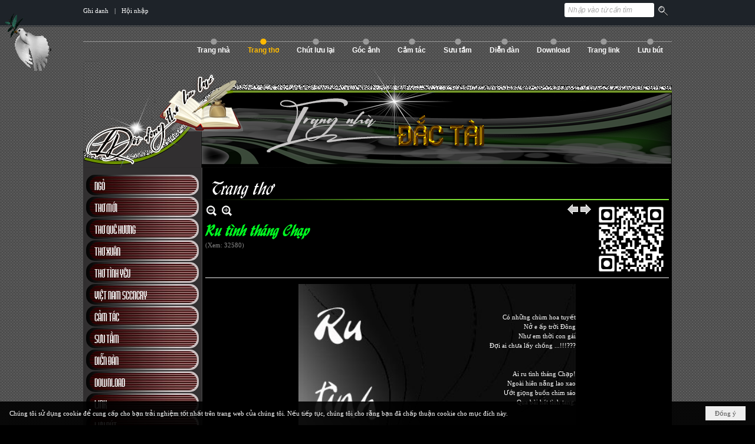

--- FILE ---
content_type: text/html; charset=utf-8
request_url: https://www.dactai.com/p105a182/1/ru-tinh-thang-chap
body_size: 12116
content:
<!DOCTYPE html><html lang="vi-VN" data-culture="vi-VN" itemscope itemtype="http://schema.org/WebPage"><head><title>Ru tình tháng Chạp - Trang thơ - Đắc Tài - Những dòng thơ xa xứ</title><meta http-equiv="Content-Type" content="text/html; charset=utf-8"><meta name="viewport" content="width=device-width, initial-scale=1.0, maximum-scale=5"><meta name="format-detection" content="telephone=no"><link href="/content/themes/owner/dactai_com/css/BQDaAHOqRb8ktZQ_kUBxgx1848SRQHGDHXzjxNa7PKSAXzvF.fcss" rel="preload" as="style"><link href="/content/themes/owner/dactai_com/css/AQAgAOTWN-8wREMt4d-LQPPfvuvh34tA89--6-TWN-8wREMt.fcss" rel="preload" as="style"><link href="/content/themes/owner/dactai_com/css/CQD7ASnlvgnik6s5jxUgtLGNpNSPFSC0sY2k1MGKd7FQhNdk.fcss" rel="preload" as="style"><link href="/content/themes/owner/dactai_com/browser/AwBPAEcE2ryNJyWy91U71LLTYHX3VTvUstNgdSg4KeFgmFvV.fcss" rel="preload" as="style"><link href="/content/themes/owner/dactai_com/css/BQDaAHOqRb8ktZQ_kUBxgx1848SRQHGDHXzjxNa7PKSAXzvF.fcss" rel="stylesheet" type="text/css"><link href="/content/themes/owner/dactai_com/css/AQAgAOTWN-8wREMt4d-LQPPfvuvh34tA89--6-TWN-8wREMt.fcss" rel="stylesheet" type="text/css"><link href="/content/themes/owner/dactai_com/css/CQD7ASnlvgnik6s5jxUgtLGNpNSPFSC0sY2k1MGKd7FQhNdk.fcss" rel="stylesheet" type="text/css"><link href="/content/themes/owner/dactai_com/browser/AwBPAEcE2ryNJyWy91U71LLTYHX3VTvUstNgdSg4KeFgmFvV.fcss" rel="stylesheet" type="text/css"><noscript><link type="text/css" rel="stylesheet" href="/content/themes/owner/dactai_com/css/AQAmAINPjKIJW47QTE4han0uQxpMTiFqfS5DGoNPjKIJW47Q.fcss"></noscript><link rel="canonical" href="https://www.dactai.com/a182/ru-tinh-thang-chap"><link rel="icon" sizes="192x192" href="https://www.dactai.com/images/file/1cYnWMXM0wgBApRs/dactai-logo-add-home-screen-144x144.png"><link rel="icon" sizes="128x128" href="https://www.dactai.com/images/file/1cYnWMXM0wgBApRs/w150/dactai-logo-add-home-screen-144x144.png"><link rel="apple-touch-icon" href="https://www.dactai.com/images/file/1cYnWMXM0wgBApRs/dactai-logo-add-home-screen-144x144.png"><link rel="apple-touch-icon" sizes="76x76" href="https://www.dactai.com/images/file/1cYnWMXM0wgBApRs/w100/dactai-logo-add-home-screen-144x144.png"><link rel="apple-touch-icon" sizes="120x120" href="https://www.dactai.com/images/file/1cYnWMXM0wgBApRs/w150/dactai-logo-add-home-screen-144x144.png"><link rel="apple-touch-icon" sizes="152x152" href="https://www.dactai.com/images/file/1cYnWMXM0wgBApRs/dactai-logo-add-home-screen-144x144.png"><meta name="apple-mobile-web-app-title" content="Dac&#32;Tai"><meta name="application-name" content="Dac&#32;Tai"><link rel="shortcut icon" type="image/x-icon" href="https://www.dactai.com/images/file/ePEuuOLH0wgQAGVB/favicon.ico"><script id="script_loader_init">document.cookie='fn_screen='+window.innerWidth+'x'+window.innerHeight+'; path=/';if(!$)var _$=[],_$$=[],$=function(f){_$.push(f)},js_loader=function(f){_$$.push(f)}</script><script>(function(){var l=window.language,a={"message":"Thông báo","ok":"Đồng ý","cancel":"Hủy lệnh","close":"Đóng lại","enable_cookie":"Trình duyệt của bạn đã tắt cookie. Hãy chắc chắn rằng cookie được bật và thử lại.","":""};if(!l){l=window.language={}}for(var n in a){if(!l[n])l[n]=a[n]}})()</script><style>.pd_date, .pd_time { display: none; }
.nw_image_caption { background: #808080; margin-top: -3px; margin-bottom: 1px; padding: 5px 0; }.visible-mobile{ display: none !important}.visible-tablet{ display: none !important}.visible-classic{ display: none !important}</style><style>.nw_pagepost_hascontent_visible{display:block}.nw_pagepost_hascontent_hidden{display:none}</style></head><body class="lang_vi  css_device_Modern"><div id="meta_publisher" itemprop="publisher" itemscope itemtype="https://schema.org/Organization"><div itemprop="logo" itemscope itemtype="https://schema.org/ImageObject"><meta itemprop="url" content="https://www.dactai.com/images/file/wMZJJ8PM0wgBArwf/dactai-logo.png"><meta itemprop="width" content="270"><meta itemprop="height" content="37"></div><meta itemprop="name" content="Đắc&#32;Tài&#32;-&#32;Những&#32;dòng&#32;thơ&#32;xa&#32;xứ"><meta itemprop="url" content="https://www.dactai.com/"></div><div class="bg_body_head"><div></div></div><div class="bg_body"><div id="nw_root" class="nw_root"><div class="nw_lym_area nw_lym_container"><div class="nw_lym_row region_pc&#32;col-no-padding" data-name="region_pc" id="nwwg_17" data-wid="17"><div class="nw_lym_area"><div class="nw_lym_row pc_top&#32;&#32;col-no-padding" data-name="Row" id="nwwg_1103" data-wid="1103"><div class="nw_lym_content"><div class="nw_widget nw-search" style="float:&#32;right;" data-name="Search" id="nwwg_1109" data-wid="1109"><div class="nw_boxing_padding"><div class="nw_search"><form action="/search" method="get"><input type="hidden" value="L3AxMDVhMTgyLzEvcnUtdGluaC10aGFuZy1jaGFw" name="r" > <input id="search_k" name="k" maxlength="48" class="textbox nw_search_txt" type="text" placeholder="Nhập vào từ cần tìm" > <input class="button nw_search_btn" type="submit" value="Tìm kiếm" > <label for="search_k" style="position: absolute; top: -5000px; left: -5000px; z-index:-1">Search</label><div class="clear"></div></form></div></div></div><div class="nw_widget nw_login" data-name="Login" id="nwwg_1110" data-wid="1110"><span class="div_user"><a href="/user/register/L3AxMDVhMTgyLzEvcnUtdGluaC10aGFuZy1jaGFw" target="_self">Ghi danh</a></span><span class="div_user_sep"></span><span class="div_user"><a href="/login/L3AxMDVhMTgyLzEvcnUtdGluaC10aGFuZy1jaGFw" target="_self">Hội nhập</a></span></div><div class="clear"></div></div></div><div class="nw_lym_row pc_menu&#32;&#32;col-no-padding" data-name="Row" id="nwwg_1108" data-wid="1108"><div class="nw_lym_content"><div class="nw_widget" data-name="Top&#32;menu" id="nwwg_1111" data-wid="1111"><div class="nw_menu_horizontal nw_menu_popup"><div class="nw_boxing_padding nw_menu_container nw_menu_root"><ul class="ulMenu ulMenu_0"><li class="liMenu liMenuFirst"><a tabindex="0" class="aMenu" href="/p101/trang-nha" title="Trang nhà"><span class="nw_menu_text">Trang nhà</span></a></li><li class="liMenu liMenuActive liMenuHold"><a tabindex="0" class="aMenu" href="/p105/trang-tho" title="Trang thơ"><span class="nw_menu_text">Trang thơ</span></a></li><li class="liMenu"><a tabindex="0" class="aMenu" href="http://www.chutluulai.net/forums/" target="_blank" title="Chút lưu lại"><span class="nw_menu_text">Chút lưu lại</span></a></li><li class="liMenu"><a tabindex="0" class="aMenu" href="/p108/goc-anh" title="Góc ảnh"><span class="nw_menu_text">Góc ảnh</span></a></li><li class="liMenu"><a tabindex="0" class="aMenu" href="/p109/cam-tac" title="Cảm tác"><span class="nw_menu_text">Cảm tác</span></a></li><li class="liMenu"><a tabindex="0" class="aMenu" href="/p110/suu-tam" title="Sưu tầm"><span class="nw_menu_text">Sưu tầm</span></a></li><li class="liMenu"><a tabindex="0" class="aMenu" href="https://www.chutluulai.net/forums/" target="_blank" title="Diễn đàn"><span class="nw_menu_text">Diễn đàn</span></a></li><li class="liMenu"><a tabindex="0" class="aMenu" href="/p112/download" title="Download"><span class="nw_menu_text">Download</span></a></li><li class="liMenu"><a tabindex="0" class="aMenu" href="/p113/trang-link" title="Trang link"><span class="nw_menu_text">Trang link</span></a></li><li class="liMenu liMenuLast"><a tabindex="0" class="aMenu" href="http://www.chutluulai.net/guestbooks/index.php" target="_blank" title="Lưu bút"><span class="nw_menu_text">Lưu bút</span></a></li></ul><div class="clear"></div></div></div></div><div class="clear"></div></div></div><div class="clear"></div></div><div class="clear"></div></div><div class="nw_lym_row region_mobile&#32;col-no-padding" data-name="region_mobile" id="nwwg_1102" data-wid="1102"><div class="nw_lym_area"><div class="nw_lym_row" data-name="Row" id="nwwg_1112" data-wid="1112"><div class="nw_lym_content"><div class="nw_widget" data-name="Search" id="mobile-search" data-wid="1114"><div class="nw_boxing_padding"><div class="nw_search"><form action="/search" method="get"><input type="hidden" value="L3AxMDVhMTgyLzEvcnUtdGluaC10aGFuZy1jaGFw" name="r" > <input id="search_k" name="k" maxlength="48" class="textbox nw_search_txt" type="text" placeholder="Nhập vào từ cần tìm" > <input class="button nw_search_btn" type="submit" value="Tìm kiếm" > <label for="search_k" style="position: absolute; top: -5000px; left: -5000px; z-index:-1">Search</label><div class="clear"></div></form></div></div></div><div class="nw_widget" data-name="Menu&#32;mobile" id="nwwg_1115" data-wid="1115"><div class="nw_menu_mobile"><button aria-label="Open Menu" class="nw_menu_mobile_button nw_menu_mobile_button_collapse" id="Pb6G1RyIFbWA" aria-expanded="false"><span class="icon-bar"></span><span class="icon-bar"></span><span class="icon-bar"></span></button><div class="nw_boxing_padding nw_menu_container nw_menu_root" aria-labelledby="Pb6G1RyIFbWA"><ul class="ulMenu ulMenu_0"><li class="liMenu liMenuFirst"><a tabindex="0" class="aMenu" href="/p101/trang-nha" target="_self" title="Trang nhà"><span class="nw_menu_text">Trang nhà</span></a></li><li class="liMenu"><a tabindex="0" class="aMenu" href="/p115/ngo" target="_self" title="Ngỏ"><span class="nw_menu_text">Ngỏ</span></a></li><li class="liMenu liMenuHasChild"><a tabindex="0" class="aMenu" href="/p105/trang-tho" target="_self" title="Trang thơ" role="button" aria-expanded="false" id="c9kmsZEq4ZJk"><span class="nw_menu_btn"></span><span class="nw_menu_text">Trang thơ</span></a><ul class="ulMenu ulMenu_1" aria-hidden="true" aria-labelledby="c9kmsZEq4ZJk"><li class="liMenu liMenuFirst"><a tabindex="-1" class="aMenu" href="/p116/tho-moi" target="_self" title="Thơ mới"><span class="nw_menu_text">Thơ mới</span></a></li><li class="liMenu"><a tabindex="-1" class="aMenu" href="/p117/tho-que-huong" target="_self" title="Thơ quê hương"><span class="nw_menu_text">Thơ quê hương</span></a></li><li class="liMenu"><a tabindex="-1" class="aMenu" href="/p118/tho-xuan" target="_self" title="Thơ xuân"><span class="nw_menu_text">Thơ xuân</span></a></li><li class="liMenu liMenuLast"><a tabindex="-1" class="aMenu" href="/p119/tho-tinh-yeu" target="_self" title="Thơ tình yêu"><span class="nw_menu_text">Thơ tình yêu</span></a></li></ul></li><li class="liMenu"><a tabindex="0" class="aMenu" href="http://www.chutluulai.net/forums/portal.php" target="_blank" title="Chút lưu lại"><span class="nw_menu_text">Chút lưu lại</span></a></li><li class="liMenu"><a tabindex="0" class="aMenu" href="/p120/viet-nam-sccncry" target="_self" title="Việt Nam SCCNCRY"><span class="nw_menu_text">Việt Nam SCCNCRY</span></a></li><li class="liMenu"><a tabindex="0" class="aMenu" href="/p108/goc-anh" target="_self" title="Góc ảnh"><span class="nw_menu_text">Góc ảnh</span></a></li><li class="liMenu"><a tabindex="0" class="aMenu" href="/p109/cam-tac" target="_self" title="Cảm tác"><span class="nw_menu_text">Cảm tác</span></a></li><li class="liMenu"><a tabindex="0" class="aMenu" href="/p110/suu-tam" target="_self" title="Sưu tầm"><span class="nw_menu_text">Sưu tầm</span></a></li><li class="liMenu"><a tabindex="0" class="aMenu" href="http://www.chutluulai.net/forums/" target="_blank" title="Diễn đàn"><span class="nw_menu_text">Diễn đàn</span></a></li><li class="liMenu"><a tabindex="0" class="aMenu" href="/p112/download" target="_self" title="Download"><span class="nw_menu_text">Download</span></a></li><li class="liMenu"><a tabindex="0" class="aMenu" href="/p113/trang-link" target="_self" title="Trang link"><span class="nw_menu_text">Trang link</span></a></li><li class="liMenu liMenuLast"><a tabindex="0" class="aMenu" href="http://www.chutluulai.net/guestbooks/index.php" target="_blank" title="Lưu bút"><span class="nw_menu_text">Lưu bút</span></a></li></ul><div class="clear"></div></div></div></div><div class="clear"></div></div></div><div class="clear"></div></div><div class="clear"></div></div><div class="nw_lym_row region_banner&#32;col-no-padding" data-name="region_banner" id="nwwg_1101" data-wid="1101"><div class="nw_lym_area"><div class="nw_lym_row nw-banner" data-name="Row" id="nwwg_1105" data-wid="1105"><div class="nw_lym_content"><div class="nw_widget nw-login" data-name="Login" id="nwwg_2147" data-wid="2147"><span class="div_user"><a href="/user/register/L3AxMDVhMTgyLzEvcnUtdGluaC10aGFuZy1jaGFw" target="_self">Ghi danh</a></span><span class="div_user_sep"></span><span class="div_user"><a href="/login/L3AxMDVhMTgyLzEvcnUtdGluaC10aGFuZy1jaGFw" target="_self">Hội nhập</a></span></div><div class="nw_widget banner_pc" data-name="Banner" id="nwwg_1117" data-wid="1117"><div class="nw_boxing_padding nw_adspot nw_ver_adspotgroup" id="adspotgroup_id__1117"><div class="nw_ver_adspotgroup_h"><div id="adspot_id__2"><div class="nw_async noscript" data-type="adspot" data-src="/banner/2/636077930565479067/635230020230823001"><noscript><iframe title="adv" class="adspot_iframe" src="/banner/2/636077930565479067/635230020230823001" style="border:0"></iframe></noscript></div><div class="clear"></div></div></div></div></div><div class="nw_widget banner_mobile" data-name="Banner&#32;mobile" id="nwwg_2144" data-wid="2144"><div class="nw_boxing_padding nw_adspot nw_ver_adspotgroup" id="adspotgroup_id__2144"><div class="nw_ver_adspotgroup_h"><div id="adspot_id__32"><div class="nw_async noscript" data-type="adspot" data-src="/banner/32/636077930740006917/635230020230823001"><noscript><iframe title="adv" class="adspot_iframe" src="/banner/32/636077930740006917/635230020230823001" style="border:0"></iframe></noscript></div><div class="clear"></div></div></div></div></div><div class="clear"></div></div></div><div class="clear"></div></div><div class="clear"></div></div><div class="nw_lym_row region_center" data-name="region_center" id="nwwg_1100" data-wid="1100"><div class="nw_lym_area"><div class="nw_lym_row nw-center" data-name="Row" id="nwwg_1106" data-wid="1106"><div class="nw_lym_area"><div class="nw_lym_col col-lg-2 region_hidden&#32;nw-center-left" style="padding-top:&#32;10px;" data-name="Zone" id="nwwg_2138" data-wid="2138"><div class="nw_lym_content"><div class="nw_widget" style="margin-bottom:&#32;5px;" data-name="Left&#32;menu" id="nwwg_1120" data-wid="1120"><div class="nw_menu_vertical nw_menu_popup"><div class="nw_boxing_padding nw_menu_container nw_menu_root"><ul class="ulMenu ulMenu_0"><li class="liMenu liMenuFirst"><a tabindex="0" class="aMenu" href="/p115/ngo" title="Ngỏ"><span class="nw_menu_text">Ngỏ</span></a></li><li class="liMenu"><a tabindex="0" class="aMenu" href="/p116/tho-moi" title="Thơ mới"><span class="nw_menu_text">Thơ mới</span></a></li><li class="liMenu"><a tabindex="0" class="aMenu" href="/p117/tho-que-huong" title="Thơ quê hương"><span class="nw_menu_text">Thơ quê hương</span></a></li><li class="liMenu"><a tabindex="0" class="aMenu" href="/p118/tho-xuan" title="Thơ xuân"><span class="nw_menu_text">Thơ xuân</span></a></li><li class="liMenu"><a tabindex="0" class="aMenu" href="/p119/tho-tinh-yeu" title="Thơ tình yêu"><span class="nw_menu_text">Thơ tình yêu</span></a></li><li class="liMenu"><a tabindex="0" class="aMenu" href="/p120/viet-nam-sccncry" title="Việt Nam sccncry"><span class="nw_menu_text">Việt Nam sccncry</span></a></li><li class="liMenu"><a tabindex="0" class="aMenu" href="/p109/cam-tac" target="_self" title="Cảm tác"><span class="nw_menu_text">Cảm tác</span></a></li><li class="liMenu"><a tabindex="0" class="aMenu" href="/p110/suu-tam" target="_self" title="Sưu tầm"><span class="nw_menu_text">Sưu tầm</span></a></li><li class="liMenu"><a tabindex="0" class="aMenu" href="http://www.chutluulai.net/forums/" target="_blank" title="Diễn đàn"><span class="nw_menu_text">Diễn đàn</span></a></li><li class="liMenu"><a tabindex="0" class="aMenu" href="/p112/download" target="_self" title="Download"><span class="nw_menu_text">Download</span></a></li><li class="liMenu"><a tabindex="0" class="aMenu" href="/p113/trang-link" target="_self" title="Link"><span class="nw_menu_text">Link</span></a></li><li class="liMenu liMenuLast"><a tabindex="0" class="aMenu" href="http://www.chutluulai.net/guestbooks/index.php" target="_blank" title="Lưu bút"><span class="nw_menu_text">Lưu bút</span></a></li></ul><div class="clear"></div></div></div></div><div class="nw_widget" data-name="SlideShow&#32;center&#32;left" id="nwwg_1121" data-wid="1121"><div class="nw_boxing_padding nw_adspot nw_random_adspotgroup" id="adspotgroup_id__1121" data-effect="fade" data-time="10000" data-duration="600"><div id="adspot_id__4" style="display:none"><div data-type="adspot" data-src="/banner/4/636077073247432420/635230020230823001"><noscript><iframe title="adv" class="adspot_iframe" src="/banner/4/636077073247432420/635230020230823001" style="border:0"></iframe></noscript></div><div class="clear"></div></div><div id="adspot_id__5" class="advcurrent"><div data-type="adspot" data-src="/banner/5/636077072674389271/635230020230823001"><noscript><iframe title="adv" class="adspot_iframe" src="/banner/5/636077072674389271/635230020230823001" style="border:0"></iframe></noscript></div><div class="clear"></div></div><div id="adspot_id__6" style="display:none"><div data-type="adspot" data-src="/banner/6/636077073581633920/635230020230823001"><noscript><iframe title="adv" class="adspot_iframe" src="/banner/6/636077073581633920/635230020230823001" style="border:0"></iframe></noscript></div><div class="clear"></div></div></div></div><div class="nw_widget" data-name="SỐ&#32;LƯỢT&#32;KHÁCH" id="nwwg_1124" data-wid="1124"><div class="nw_boxing"><div class="nw_boxing_title">SỐ LƯỢT KHÁCH</div><div class="nw_boxing_content"><div class="nw_boxing_padding"><div class="nw_analytics_visitor">1,214,660 </div></div></div></div></div><div class="clear"></div></div></div><div class="nw_lym_col col-lg-10 with_auto&#32;nw-right-center" style="padding-top:&#32;10px;" data-name="Zone" id="nwwg_2139" data-wid="2139"><div class="nw_lym_area"><div class="nw_lym_row" data-name="Row" id="nwwg_2142" data-wid="2142"><div class="nw_lym_content"><div class="nw_widget" data-name="Navigation" id="nwwg_1131" data-wid="1131"><div class="nw_navigator" role="navigation" aria-label="Navigation"><ul class="ulNav"><li class="liNav liHome"><a class="aNav" href="/"><span class="aNavText">Trang nhà</span></a></li><li class="liSeperator">›</li><li class="liNav liNavFirst"><a class="aNav" href="/p104/viet-ngu" title="Việt Ngữ"><span class="aNavText">Việt Ngữ</span></a></li><li class="liSeperator">›</li><li class="liNav liNavLast liNavActive"><a class="aNav" href="/p105/trang-tho" title="Trang thơ"><span class="aNavText">Trang thơ</span></a></li></ul><div class="clear"></div></div></div><div class="clear"></div></div></div><div class="nw_lym_row" data-name="Row" id="nwwg_2143" data-wid="2143"><div class="nw_lym_content"><div class="nw_widget" data-name="Content" id="nwwg_25" data-wid="25"><div role="article" itemscope itemtype="http://schema.org/Article" itemref="meta_publisher mt_entitypage"><a id="pDetail" rel="nofollow" href="/a182/ru-tinh-thang-chap" title="Ru&#32;tình&#32;tháng&#32;Chạp" itemprop="url"></a><div class="nw_post_detail_container nw_post_detail_container_brief"><div class="nw_post_detail pd_printable" id="pd_detail_182"><div id="dltp_image" itemprop="image" itemscope itemtype="https://schema.org/ImageObject"><meta itemprop="url" content="/images/file/R5psxuXL0wgBAIQe/dactai-rutinhthangchap.jpg"><meta itemprop="width" content="80"><meta itemprop="height" content="100"></div><div class="pd_header"><div class="pd_header_content"><div class="pd_tools pd_tools_top"><div class="pd_nextback"><a class="prevpost" href="/p105a183/xuan-tha-huong" title="Trước"><span class="icon"></span>Trước</a><a class="nextpost" href="/p105a181/no-toi" title="Sau"><span class="icon"></span>Sau</a></div><div class="pd_zoom noscript"><a class="zoomin" title="Thu nhỏ" onclick="return news.zoomin()"><span class="icon"></span></a><a class="zoomout" title="Phóng to" onclick="return news.zoomout()"><span class="icon"></span></a></div><div class="clear"></div></div><div class="pd_title"><h1 id="dltp_name" itemprop="name headline">Ru tình tháng Chạp</h1></div><div class="pd_info"><span class="pd_date">23 Tháng Tám 2016</span><span class="pd_time">11:07 CH</span><span class="pd_view">(Xem: 32580)</span><time id="dltp_date" itemprop="datePublished dateModified" datetime="2016-08-23"></time></div><div class="nw_qrcode"><img width="128" height="128" src="/qrcode/a/1/182/636076184358507125/ru-tinh-thang-chap" alt="Ru&#32;tình&#32;tháng&#32;Chạp"></div><div class="noscript nw_addthis_container nw_addthis_container_16" data-html="&lt;div addthis:url=&quot;https://www.dactai.com/a182/ru-tinh-thang-chap&quot; addthis:title=&quot;Ru tình tháng Chạp&quot; addthis:description=&quot;&quot; class=&quot;addthis_toolbox addthis_default_style addthis_16x16_style&quot;&gt;&lt;a class=&quot;addthis_button_facebook&quot;&gt;&lt;/a&gt;&lt;a class=&quot;addthis_button_twitter&quot;&gt;&lt;/a&gt;&lt;a class=&quot;addthis_button_compact&quot;&gt;&lt;/a&gt;&lt;/div&gt;"></div><div class="clear"></div></div></div><div class="pd_description nw_zoomcontent normal"><div><div itemprop="description"><div class="div-center"><div class="div-bg-center" style="background: url('/images/file/5TdLxuXL0wgBALlR/bg-rutinhthangchap.jpg') no-repeat left bottom;"><p style="text-align: right;"><br ><br ><br >Có những chùm hoa tuyết <br >Nở e ấp trời Đông <br >Như em thời con gái <br >Đợi ai chưa lấy chồng ...!!!???<br ><br ><br ></p><p style="text-align: right;">Ai ru tình tháng Chạp! <br >Ngoài hiên nắng lao xao <br >Ướt giọng buồn chim sáo <br >Qua bài hát tình tang.<br ><br ><br ></p><p style="text-align: right;">Tình tang mùa tháng Chạp <br >Có con sáo sang sông <br >Anh ngồi đây rưng lòng <br >Nâng nhịp đàn anh hát.<br ><br ><br ></p><p style="text-align: right;">Mai họ về xứ Nẫu <br >Anh ở lại bên sông <br >Với những chùm hoa tuyết <br >Đàn mấy nhịp chờ mong ...<br ><br ></p><p style="text-align: right;"><span style="font-weight: bold; font-style: italic; color: #ffff00;">Đắc Tài<br ><br ><br ><br ><br ><br ><br ><br ></span></p></div></div></div><div class="clear"></div></div></div><div class="pd_footer"><div class="pd_tools pd_tools_bottom"><div class="pd_nextback"><a class="prevpost" href="/p105a183/xuan-tha-huong" title="Trước"><span class="icon"></span>Trước</a><a class="nextpost" href="/p105a181/no-toi" title="Sau"><span class="icon"></span>Sau</a></div><div class="pd_prints noscript"><a class="print" href="/print#pd_detail_182" title="In Trang" target="_blank"><span class="icon"></span>In Trang</a></div></div><div class="clear"></div></div><div class="clear"></div></div></div><div class="nw_forms nw_forms_comment"><div class="nw_boxing"><div class="nw_boxing_title">Gửi ý kiến của bạn</div><div class="nw_boxing_content"><a id="m_cmm_form_a"></a><form id="m_cmm_form" action="/p105a182/1/ru-tinh-thang-chap#m_cmm_form_a" method="post" autocomplete="off"><div data-valmsg-summary="true" class="validation-summary-valid"><ul><li style="display:none"></li></ul></div><div class="nw_forms_div"><input type="hidden" value="0" name="m_cmm_form_comment_id" id="m_cmm_form_comment_id" aria-labelledby="m_cmm_form_comment_id_label"><div class="nff nff_cmm_content"><div class="nff_field"><div class="nff_content"><textarea spellcheck="false" name="m_cmm_form_comment_content" id="m_cmm_form_comment_content" aria-labelledby="m_cmm_form_comment_content_label" data-val-required="Xin nhập vào ô &quot;Nội dung&quot;" data-val-length-min="10" data-val-length-max="4096" maxlength="4096" data-val-length="Độ dài của ô &quot;Nội dung&quot; không hợp lệ (10 - 4096 ký tự)" data-val="true" tabindex="0" class="textbox"></textarea></div><div class="nff_note"></div><div class="clear"></div></div></div><div class="nff nff_cmm_name"><div class="nff_field"><div class="nff_title" id="m_cmm_form_comment_name_label">Tên của bạn</div><span data-valmsg-replace="true" data-valmsg-for="m_cmm_form_comment_name" class="field-validation-valid"></span><div class="nff_content"><input type="text" spellcheck="false" value="" name="m_cmm_form_comment_name" id="m_cmm_form_comment_name" aria-labelledby="m_cmm_form_comment_name_label" data-val-required="Xin nhập vào ô &quot;Tên của bạn&quot;" data-val-length-min="4" data-val-length-max="64" maxlength="64" data-val-length="Độ dài của ô &quot;Tên của bạn&quot; không hợp lệ (4 - 64 ký tự)" data-val="true" tabindex="0" class="textbox"></div><div class="clear"></div></div></div><div class="nff nff_cmm_email"><div class="nff_field"><div class="nff_title" id="m_cmm_form_comment_email_label">Email của bạn</div><span data-valmsg-replace="true" data-valmsg-for="m_cmm_form_comment_email" class="field-validation-valid"></span><div class="nff_content"><input type="text" spellcheck="false" value="" name="m_cmm_form_comment_email" id="m_cmm_form_comment_email" aria-labelledby="m_cmm_form_comment_email_label" data-val-required="Xin nhập vào ô &quot;Email của bạn&quot;" data-val-length-min="4" data-val-length-max="64" maxlength="64" data-val-length="Độ dài của ô &quot;Email của bạn&quot; không hợp lệ (4 - 64 ký tự)" data-val-regex-pattern="\w+([-+.&#39;]\w+)*@\w+([-.]\w+)*\.\w+([-.]\w+)*" data-val-regex="Địa chỉ email không hợp lệ" data-val="true" tabindex="0" class="textbox"></div><div class="clear"></div></div></div><div class="clear"></div></div><div class="nw_forms_footer"><input type="submit" id="m_cmm_submit" name="m_cmm_submit" value="Gửi" class="button" tabindex="0" > <input type="reset" id="m_cmm_cancel" name="m_cmm_cancel" value="Hủy" class="button" tabindex="0" style="display:none"><input type="submit" id="m_cmm_update" name="m_cmm_submit" value="Cập nhập" class="button" tabindex="0" style="display:none"></div></form></div></div></div></div><div class="nw_post_detail_seperator"></div><a id="plist" title="plist" href="#" rel="nofollow"></a><div class="nw_post_list_container"><div class="nw_post_paging nw_post_paging_top"><div class="paging_full"><a class="pageitem pageactive" href="/p105a182/1/ru-tinh-thang-chap#plist" title="1">1</a><a class="pageitem" href="/p105a182/2/ru-tinh-thang-chap#plist" title="2">2</a><a class="pageitem" href="/p105a182/3/ru-tinh-thang-chap#plist" title="3">3</a><a class="nextpage" href="/p105a182/2/ru-tinh-thang-chap#plist" title="Trang sau"><span class="icon"></span><span class="text">Trang sau</span></a><a class="lastpage" href="/p105a182/3/ru-tinh-thang-chap#plist" title="Trang cuối"><span class="icon"></span><span class="text">Trang cuối</span></a><div class="clear"></div></div></div><div class="nw_post_list"><div class="nw_post_list_thumb"><div class="pl_list pl_list_col_4" role="list"><div class="pl_row pl_row_1 pl_row_first"><div class="pl_row_c"><div class="pl_col pl_col_1" style="width:25%" role="listitem"><div role="figure" itemscope itemtype="http://schema.org/Article" data-id="186" class="pl_content pl_content_first" itemref="meta_publisher mt_entitypage"><div class="pl_thumbnail"><div class="pl_thumbnail_border"><a target="_self" title="Đầu năm cho em" class="nw_image" itemprop="url" href="/p105a186/dau-nam-cho-em" style="width:106px;height:106px;"><img itemprop="thumbnailUrl" src="/images/file/QFdDTujL0wgBAHVn/dactai-daunamem.jpg" title="dactai-daunamem" alt="dactai-daunamem" width="106" height="106" data-info="100,100"><div itemprop="image" itemscope itemtype="https://schema.org/ImageObject"><meta itemprop="url" content="/images/file/QFdDTujL0wgBAHVn/dactai-daunamem.jpg"><meta itemprop="width" content="106"><meta itemprop="height" content="106"></div></a></div></div><div class="pl_title"><h2 itemprop="name headline"><a itemprop="url" target="_self" title="Đầu năm cho em" class="pl_atitle" href="/p105a186/dau-nam-cho-em">Đầu năm cho em</a></h2></div><span class="pl_view">(Xem: 33940)</span><time itemprop="datePublished dateModified" datetime="2016-08-23"></time><div class="clear"></div></div></div><div class="pl_col pl_col_2" style="width:25%" role="listitem"><div role="figure" itemscope itemtype="http://schema.org/Article" data-id="185" class="pl_content" itemref="meta_publisher mt_entitypage"><div class="pl_thumbnail"><div class="pl_thumbnail_border"><a target="_self" title="Đầu xuân cho em" class="nw_image" itemprop="url" href="/p105a185/dau-xuan-cho-em" style="width:106px;height:106px;"><img itemprop="thumbnailUrl" src="/images/file/eS0rNOfL0wgBANJU/dactai-daunamchotinhyeu.jpg" title="dactai-daunamchotinhyeu" alt="dactai-daunamchotinhyeu" width="106" height="106" data-info="100,100"><div itemprop="image" itemscope itemtype="https://schema.org/ImageObject"><meta itemprop="url" content="/images/file/eS0rNOfL0wgBANJU/dactai-daunamchotinhyeu.jpg"><meta itemprop="width" content="106"><meta itemprop="height" content="106"></div></a></div></div><div class="pl_title"><h2 itemprop="name headline"><a itemprop="url" target="_self" title="Đầu xuân cho em" class="pl_atitle" href="/p105a185/dau-xuan-cho-em">Đầu xuân cho em</a></h2></div><span class="pl_view">(Xem: 37973)</span><time itemprop="datePublished dateModified" datetime="2016-08-23"></time><div class="clear"></div></div></div><div class="pl_col pl_col_3" style="width:25%" role="listitem"><div role="figure" itemscope itemtype="http://schema.org/Article" data-id="184" class="pl_content" itemref="meta_publisher mt_entitypage"><div class="pl_thumbnail"><div class="pl_thumbnail_border"><a target="_self" title="Đợi xuân" class="nw_image" itemprop="url" href="/p105a184/doi-xuan" style="width:106px;height:106px;"><img itemprop="thumbnailUrl" src="/images/file/3BjPvubL0wgBAOAd/dactai-doixuan.jpg" title="dactai-doixuan" alt="dactai-doixuan" width="106" height="106" data-info="100,100"><div itemprop="image" itemscope itemtype="https://schema.org/ImageObject"><meta itemprop="url" content="/images/file/3BjPvubL0wgBAOAd/dactai-doixuan.jpg"><meta itemprop="width" content="106"><meta itemprop="height" content="106"></div></a></div></div><div class="pl_title"><h2 itemprop="name headline"><a itemprop="url" target="_self" title="Đợi xuân" class="pl_atitle" href="/p105a184/doi-xuan">Đợi xuân</a></h2></div><span class="pl_view">(Xem: 33760)</span><time itemprop="datePublished dateModified" datetime="2016-08-23"></time><div class="clear"></div></div></div><div class="pl_col pl_col_4" style="width:25%" role="listitem"><div role="figure" itemscope itemtype="http://schema.org/Article" data-id="183" class="pl_content" itemref="meta_publisher mt_entitypage"><div class="pl_thumbnail"><div class="pl_thumbnail_border"><a target="_self" title="Xuân tha hương" class="nw_image" itemprop="url" href="/p105a183/xuan-tha-huong" style="width:106px;height:106px;"><img itemprop="thumbnailUrl" src="/images/file/Z1zBWObL0wgBAN1i/dactai-xuanthahuong.jpg" title="dactai-xuanthahuong" alt="dactai-xuanthahuong" width="106" height="106" data-info="100,100"><div itemprop="image" itemscope itemtype="https://schema.org/ImageObject"><meta itemprop="url" content="/images/file/Z1zBWObL0wgBAN1i/dactai-xuanthahuong.jpg"><meta itemprop="width" content="106"><meta itemprop="height" content="106"></div></a></div></div><div class="pl_title"><h2 itemprop="name headline"><a itemprop="url" target="_self" title="Xuân tha hương" class="pl_atitle" href="/p105a183/xuan-tha-huong">Xuân tha hương</a></h2></div><span class="pl_view">(Xem: 33245)</span><time itemprop="datePublished dateModified" datetime="2016-08-23"></time><div class="clear"></div></div></div></div><div class="clear"></div></div><div class="pl_row pl_row_2"><div class="pl_row_c"><div class="pl_col pl_col_1" style="width:25%" role="listitem"><div role="figure" itemscope itemtype="http://schema.org/Article" data-id="181" class="pl_content" itemref="meta_publisher mt_entitypage"><div class="pl_thumbnail"><div class="pl_thumbnail_border"><a target="_self" title="Nó &amp; Tôi" class="nw_image" itemprop="url" href="/p105a181/no-toi" style="width:106px;height:106px;"><img itemprop="thumbnailUrl" src="/images/file/tt5cFNvL0wgBAB4B/dactai-notoi.jpg" title="dactai-notoi" alt="dactai-notoi" width="106" height="158" data-info="67,100"><div itemprop="image" itemscope itemtype="https://schema.org/ImageObject"><meta itemprop="url" content="/images/file/tt5cFNvL0wgBAB4B/dactai-notoi.jpg"><meta itemprop="width" content="106"><meta itemprop="height" content="158"></div></a></div></div><div class="pl_title"><h2 itemprop="name headline"><a itemprop="url" target="_self" title="Nó &amp; Tôi" class="pl_atitle" href="/p105a181/no-toi">Nó &amp; Tôi</a></h2></div><span class="pl_view">(Xem: 34561)</span><time itemprop="datePublished dateModified" datetime="2016-08-23"></time><div class="clear"></div></div></div><div class="pl_col pl_col_2" style="width:25%" role="listitem"><div role="figure" itemscope itemtype="http://schema.org/Article" data-id="180" class="pl_content" itemref="meta_publisher mt_entitypage"><div class="pl_thumbnail"><div class="pl_thumbnail_border"><a target="_self" title="Tương tư" class="nw_image" itemprop="url" href="/p105a180/tuong-tu" style="width:106px;height:106px;"><img itemprop="thumbnailUrl" src="/images/file/flPsSdrL0wgBAHNg/dactai-tuongtu.jpg" title="dactai-tuongtu" alt="dactai-tuongtu" width="106" height="139" data-info="76,100"><div itemprop="image" itemscope itemtype="https://schema.org/ImageObject"><meta itemprop="url" content="/images/file/flPsSdrL0wgBAHNg/dactai-tuongtu.jpg"><meta itemprop="width" content="106"><meta itemprop="height" content="139"></div></a></div></div><div class="pl_title"><h2 itemprop="name headline"><a itemprop="url" target="_self" title="Tương tư" class="pl_atitle" href="/p105a180/tuong-tu">Tương tư</a></h2></div><span class="pl_view">(Xem: 32213)</span><time itemprop="datePublished dateModified" datetime="2016-08-23"></time><div class="clear"></div></div></div><div class="pl_col pl_col_3" style="width:25%" role="listitem"><div role="figure" itemscope itemtype="http://schema.org/Article" data-id="179" class="pl_content" itemref="meta_publisher mt_entitypage"><div class="pl_thumbnail"><div class="pl_thumbnail_border"><a target="_self" title="Bao giờ ta gặp lại nhau" class="nw_image" itemprop="url" href="/p105a179/bao-gio-ta-gap-lai-nhau" style="width:106px;height:106px;"><img itemprop="thumbnailUrl" src="/images/file/WATQutnL0wgBABII/dactai-baogio.jpg" title="dactai-baogio" alt="dactai-baogio" width="106" height="106" data-info="100,100"><div itemprop="image" itemscope itemtype="https://schema.org/ImageObject"><meta itemprop="url" content="/images/file/WATQutnL0wgBABII/dactai-baogio.jpg"><meta itemprop="width" content="106"><meta itemprop="height" content="106"></div></a></div></div><div class="pl_title"><h2 itemprop="name headline"><a itemprop="url" target="_self" title="Bao giờ ta gặp lại nhau" class="pl_atitle" href="/p105a179/bao-gio-ta-gap-lai-nhau">Bao giờ ta gặp lại nhau</a></h2></div><span class="pl_view">(Xem: 43942)</span><time itemprop="datePublished dateModified" datetime="2016-08-23"></time><div class="clear"></div></div></div><div class="pl_col pl_col_4" style="width:25%" role="listitem"><div role="figure" itemscope itemtype="http://schema.org/Article" data-id="178" class="pl_content" itemref="meta_publisher mt_entitypage"><div class="pl_thumbnail"><div class="pl_thumbnail_border"><a target="_self" title="Buồn em đã ra đi" class="nw_image" itemprop="url" href="/p105a178/buon-em-da-ra-di" style="width:106px;height:106px;"><img itemprop="thumbnailUrl" src="/images/file/eh7kL9nL0wgBAF1u/dactai-buon.jpg" title="dactai-buon" alt="dactai-buon" width="106" height="106" data-info="100,100"><div itemprop="image" itemscope itemtype="https://schema.org/ImageObject"><meta itemprop="url" content="/images/file/eh7kL9nL0wgBAF1u/dactai-buon.jpg"><meta itemprop="width" content="106"><meta itemprop="height" content="106"></div></a></div></div><div class="pl_title"><h2 itemprop="name headline"><a itemprop="url" target="_self" title="Buồn em đã ra đi" class="pl_atitle" href="/p105a178/buon-em-da-ra-di">Buồn em đã ra đi</a></h2></div><span class="pl_view">(Xem: 30839)</span><time itemprop="datePublished dateModified" datetime="2016-08-23"></time><div class="clear"></div></div></div></div><div class="clear"></div></div><div class="pl_row pl_row_3"><div class="pl_row_c"><div class="pl_col pl_col_1" style="width:25%" role="listitem"><div role="figure" itemscope itemtype="http://schema.org/Article" data-id="177" class="pl_content" itemref="meta_publisher mt_entitypage"><div class="pl_thumbnail"><div class="pl_thumbnail_border"><a target="_self" title="Mưa tháng sáu" class="nw_image" itemprop="url" href="/p105a177/mua-thang-sau" style="width:106px;height:106px;"><img itemprop="thumbnailUrl" src="/images/file/nuGh4djL0wgBACZ9/dactai-muathangsau.jpg" title="dactai-muathangsau" alt="dactai-muathangsau" width="106" height="106" data-info="100,100"><div itemprop="image" itemscope itemtype="https://schema.org/ImageObject"><meta itemprop="url" content="/images/file/nuGh4djL0wgBACZ9/dactai-muathangsau.jpg"><meta itemprop="width" content="106"><meta itemprop="height" content="106"></div></a></div></div><div class="pl_title"><h2 itemprop="name headline"><a itemprop="url" target="_self" title="Mưa tháng sáu" class="pl_atitle" href="/p105a177/mua-thang-sau">Mưa tháng sáu</a></h2></div><span class="pl_view">(Xem: 29520)</span><time itemprop="datePublished dateModified" datetime="2016-08-23"></time><div class="clear"></div></div></div><div class="pl_col pl_col_2" style="width:25%" role="listitem"><div role="figure" itemscope itemtype="http://schema.org/Article" data-id="176" class="pl_content" itemref="meta_publisher mt_entitypage"><div class="pl_thumbnail"><div class="pl_thumbnail_border"><a target="_self" title="Van xin" class="nw_image" itemprop="url" href="/p105a176/van-xin" style="width:106px;height:106px;"><img itemprop="thumbnailUrl" src="/images/file/c4A_idjL0wgBAC1x/dactai-vanxin.jpg" title="dactai-vanxin" alt="dactai-vanxin" width="106" height="106" data-info="100,100"><div itemprop="image" itemscope itemtype="https://schema.org/ImageObject"><meta itemprop="url" content="/images/file/c4A_idjL0wgBAC1x/dactai-vanxin.jpg"><meta itemprop="width" content="106"><meta itemprop="height" content="106"></div></a></div></div><div class="pl_title"><h2 itemprop="name headline"><a itemprop="url" target="_self" title="Van xin" class="pl_atitle" href="/p105a176/van-xin">Van xin</a></h2></div><span class="pl_view">(Xem: 29939)</span><time itemprop="datePublished dateModified" datetime="2016-08-23"></time><div class="clear"></div></div></div><div class="pl_col pl_col_3" style="width:25%" role="listitem"><div role="figure" itemscope itemtype="http://schema.org/Article" data-id="175" class="pl_content" itemref="meta_publisher mt_entitypage"><div class="pl_thumbnail"><div class="pl_thumbnail_border"><a target="_self" title="Chiều một mình qua phố" class="nw_image" itemprop="url" href="/p105a175/chieu-mot-minh-qua-pho" style="width:106px;height:106px;"><img itemprop="thumbnailUrl" src="/images/file/RVM71tfL0wgBAJg-/dactai-chieumotminhquapho.jpg" title="dactai-chieumotminhquapho" alt="dactai-chieumotminhquapho" width="106" height="129" data-info="82,100"><div itemprop="image" itemscope itemtype="https://schema.org/ImageObject"><meta itemprop="url" content="/images/file/RVM71tfL0wgBAJg-/dactai-chieumotminhquapho.jpg"><meta itemprop="width" content="106"><meta itemprop="height" content="129"></div></a></div></div><div class="pl_title"><h2 itemprop="name headline"><a itemprop="url" target="_self" title="Chiều một mình qua phố" class="pl_atitle" href="/p105a175/chieu-mot-minh-qua-pho">Chiều một mình qua phố</a></h2></div><span class="pl_view">(Xem: 40043)</span><time itemprop="datePublished dateModified" datetime="2016-08-23"></time><div class="clear"></div></div></div><div class="pl_col pl_col_4" style="width:25%" role="listitem"><div role="figure" itemscope itemtype="http://schema.org/Article" data-id="174" class="pl_content" itemref="meta_publisher mt_entitypage"><div class="pl_thumbnail"><div class="pl_thumbnail_border"><a target="_self" title="Suy tưởng" class="nw_image" itemprop="url" href="/p105a174/suy-tuong" style="width:106px;height:106px;"><img itemprop="thumbnailUrl" src="/images/file/T4-hvNbL0wgBAIVp/dactai-suytuong.jpg" title="dactai-suytuong" alt="dactai-suytuong" width="106" height="106" data-info="100,100"><div itemprop="image" itemscope itemtype="https://schema.org/ImageObject"><meta itemprop="url" content="/images/file/T4-hvNbL0wgBAIVp/dactai-suytuong.jpg"><meta itemprop="width" content="106"><meta itemprop="height" content="106"></div></a></div></div><div class="pl_title"><h2 itemprop="name headline"><a itemprop="url" target="_self" title="Suy tưởng" class="pl_atitle" href="/p105a174/suy-tuong">Suy tưởng</a></h2></div><span class="pl_view">(Xem: 26781)</span><time itemprop="datePublished dateModified" datetime="2016-08-23"></time><div class="clear"></div></div></div></div><div class="clear"></div></div><div class="pl_row pl_row_4"><div class="pl_row_c"><div class="pl_col pl_col_1" style="width:25%" role="listitem"><div role="figure" itemscope itemtype="http://schema.org/Article" data-id="173" class="pl_content" itemref="meta_publisher mt_entitypage"><div class="pl_thumbnail"><div class="pl_thumbnail_border"><a target="_self" title="Tình biển" class="nw_image" itemprop="url" href="/p105a173/tinh-bien" style="width:106px;height:106px;"><img itemprop="thumbnailUrl" src="/images/file/t1FMWtbL0wgBALl0/dactai-tinhbien.jpg" title="dactai-tinhbien" alt="dactai-tinhbien" width="106" height="106" data-info="100,100"><div itemprop="image" itemscope itemtype="https://schema.org/ImageObject"><meta itemprop="url" content="/images/file/t1FMWtbL0wgBALl0/dactai-tinhbien.jpg"><meta itemprop="width" content="106"><meta itemprop="height" content="106"></div></a></div></div><div class="pl_title"><h2 itemprop="name headline"><a itemprop="url" target="_self" title="Tình biển" class="pl_atitle" href="/p105a173/tinh-bien">Tình biển</a></h2></div><span class="pl_view">(Xem: 26218)</span><time itemprop="datePublished dateModified" datetime="2016-08-23"></time><div class="clear"></div></div></div><div class="pl_col pl_col_2" style="width:25%" role="listitem"><div role="figure" itemscope itemtype="http://schema.org/Article" data-id="172" class="pl_content" itemref="meta_publisher mt_entitypage"><div class="pl_thumbnail"><div class="pl_thumbnail_border"><a target="_self" title="Một thời ta yêu em" class="nw_image" itemprop="url" href="/p105a172/mot-thoi-ta-yeu-em" style="width:106px;height:106px;"><img itemprop="thumbnailUrl" src="/images/file/MOGE9dXL0wgBAPdh/dactai-motthoi.jpg" title="dactai-motthoi" alt="dactai-motthoi" width="106" height="132" data-info="80,100"><div itemprop="image" itemscope itemtype="https://schema.org/ImageObject"><meta itemprop="url" content="/images/file/MOGE9dXL0wgBAPdh/dactai-motthoi.jpg"><meta itemprop="width" content="106"><meta itemprop="height" content="132"></div></a></div></div><div class="pl_title"><h2 itemprop="name headline"><a itemprop="url" target="_self" title="Một thời ta yêu em" class="pl_atitle" href="/p105a172/mot-thoi-ta-yeu-em">Một thời ta yêu em</a></h2></div><span class="pl_view">(Xem: 31046)</span><time itemprop="datePublished dateModified" datetime="2016-08-23"></time><div class="clear"></div></div></div><div class="pl_col pl_col_3" style="width:25%" role="listitem"><div role="figure" itemscope itemtype="http://schema.org/Article" data-id="171" class="pl_content" itemref="meta_publisher mt_entitypage"><div class="pl_thumbnail"><div class="pl_thumbnail_border"><a target="_self" title="Tàn phai" class="nw_image" itemprop="url" href="/p105a171/tan-phai" style="width:106px;height:106px;"><img itemprop="thumbnailUrl" src="/images/file/PQJEi9XL0wgBAApp/dactai-tanphai.jpg" title="dactai-tanphai" alt="dactai-tanphai" width="106" height="106" data-info="100,100"><div itemprop="image" itemscope itemtype="https://schema.org/ImageObject"><meta itemprop="url" content="/images/file/PQJEi9XL0wgBAApp/dactai-tanphai.jpg"><meta itemprop="width" content="106"><meta itemprop="height" content="106"></div></a></div></div><div class="pl_title"><h2 itemprop="name headline"><a itemprop="url" target="_self" title="Tàn phai" class="pl_atitle" href="/p105a171/tan-phai">Tàn phai</a></h2></div><span class="pl_view">(Xem: 26201)</span><time itemprop="datePublished dateModified" datetime="2016-08-23"></time><div class="clear"></div></div></div><div class="pl_col pl_col_4" style="width:25%" role="listitem"><div role="figure" itemscope itemtype="http://schema.org/Article" data-id="170" class="pl_content" itemref="meta_publisher mt_entitypage"><div class="pl_thumbnail"><div class="pl_thumbnail_border"><a target="_self" title="Nổi buồn" class="nw_image" itemprop="url" href="/p105a170/noi-buon" style="width:106px;height:106px;"><img itemprop="thumbnailUrl" src="/images/file/s8xaKNXL0wgBACtv/dactai-noibuonxaem.jpg" title="dactai-noibuonxaem" alt="dactai-noibuonxaem" width="106" height="106" data-info="100,100"><div itemprop="image" itemscope itemtype="https://schema.org/ImageObject"><meta itemprop="url" content="/images/file/s8xaKNXL0wgBACtv/dactai-noibuonxaem.jpg"><meta itemprop="width" content="106"><meta itemprop="height" content="106"></div></a></div></div><div class="pl_title"><h2 itemprop="name headline"><a itemprop="url" target="_self" title="Nổi buồn" class="pl_atitle" href="/p105a170/noi-buon">Nổi buồn</a></h2></div><span class="pl_view">(Xem: 26187)</span><time itemprop="datePublished dateModified" datetime="2016-08-23"></time><div class="clear"></div></div></div></div><div class="clear"></div></div><div class="pl_row pl_row_5 pl_row_last"><div class="pl_row_c"><div class="pl_col pl_col_1" style="width:25%" role="listitem"><div role="figure" itemscope itemtype="http://schema.org/Article" data-id="169" class="pl_content" itemref="meta_publisher mt_entitypage"><div class="pl_thumbnail"><div class="pl_thumbnail_border"><a target="_self" title="Nắng thu" class="nw_image" itemprop="url" href="/p105a169/nang-thu" style="width:106px;height:106px;"><img itemprop="thumbnailUrl" src="/images/file/AhlATNTL0wgBAPQP/dactai-nangthu.jpg" title="dactai-nangthu" alt="dactai-nangthu" width="106" height="106" data-info="100,100"><div itemprop="image" itemscope itemtype="https://schema.org/ImageObject"><meta itemprop="url" content="/images/file/AhlATNTL0wgBAPQP/dactai-nangthu.jpg"><meta itemprop="width" content="106"><meta itemprop="height" content="106"></div></a></div></div><div class="pl_title"><h2 itemprop="name headline"><a itemprop="url" target="_self" title="Nắng thu" class="pl_atitle" href="/p105a169/nang-thu">Nắng thu</a></h2></div><span class="pl_view">(Xem: 42626)</span><time itemprop="datePublished dateModified" datetime="2016-08-23"></time><div class="clear"></div></div></div><div class="pl_col pl_col_2" style="width:25%" role="listitem"><div role="figure" itemscope itemtype="http://schema.org/Article" data-id="168" class="pl_content" itemref="meta_publisher mt_entitypage"><div class="pl_thumbnail"><div class="pl_thumbnail_border"><a target="_self" title="Chiếc bóng chiều mưa" class="nw_image" itemprop="url" href="/p105a168/chiec-bong-chieu-mua" style="width:106px;height:106px;"><img itemprop="thumbnailUrl" src="/images/file/KEI_b9HL0wgBAGgy/dactai-chiecbongchieumua.jpg" title="dactai-chiecbongchieumua" alt="dactai-chiecbongchieumua" width="106" height="158" data-info="67,100"><div itemprop="image" itemscope itemtype="https://schema.org/ImageObject"><meta itemprop="url" content="/images/file/KEI_b9HL0wgBAGgy/dactai-chiecbongchieumua.jpg"><meta itemprop="width" content="106"><meta itemprop="height" content="158"></div></a></div></div><div class="pl_title"><h2 itemprop="name headline"><a itemprop="url" target="_self" title="Chiếc bóng chiều mưa" class="pl_atitle" href="/p105a168/chiec-bong-chieu-mua">Chiếc bóng chiều mưa</a></h2></div><span class="pl_view">(Xem: 33609)</span><time itemprop="datePublished dateModified" datetime="2016-08-23"></time><div class="clear"></div></div></div><div class="pl_col pl_col_3" style="width:25%" role="listitem"><div role="figure" itemscope itemtype="http://schema.org/Article" data-id="167" class="pl_content" itemref="meta_publisher mt_entitypage"><div class="pl_thumbnail"><div class="pl_thumbnail_border"><a target="_self" title="Suy tư" class="nw_image" itemprop="url" href="/p105a167/suy-tu" style="width:106px;height:106px;"><img itemprop="thumbnailUrl" src="/images/file/e6ki-dDL0wgBAC48/suytu.jpg" title="suytu" alt="suytu" width="106" height="106" data-info="100,100"><div itemprop="image" itemscope itemtype="https://schema.org/ImageObject"><meta itemprop="url" content="/images/file/e6ki-dDL0wgBAC48/suytu.jpg"><meta itemprop="width" content="106"><meta itemprop="height" content="106"></div></a></div></div><div class="pl_title"><h2 itemprop="name headline"><a itemprop="url" target="_self" title="Suy tư" class="pl_atitle" href="/p105a167/suy-tu">Suy tư</a></h2></div><span class="pl_view">(Xem: 30126)</span><time itemprop="datePublished dateModified" datetime="2016-08-23"></time><div class="clear"></div></div></div><div class="pl_col pl_col_4" style="width:25%" role="listitem"><div role="figure" itemscope itemtype="http://schema.org/Article" data-id="166" class="pl_content" itemref="meta_publisher mt_entitypage"><div class="pl_thumbnail"><div class="pl_thumbnail_border"><a target="_self" title="Phân chia" class="nw_image" itemprop="url" href="/p105a166/phan-chia" style="width:106px;height:106px;"><img itemprop="thumbnailUrl" src="/images/file/6_KWtc_L0wgBALdS/w150/dactai-sunset.jpg" title="dactai-sunset" alt="dactai-sunset" width="106" height="158" data-info="170,253"><div itemprop="image" itemscope itemtype="https://schema.org/ImageObject"><meta itemprop="url" content="/images/file/6_KWtc_L0wgBALdS/w150/dactai-sunset.jpg"><meta itemprop="width" content="106"><meta itemprop="height" content="158"></div></a></div></div><div class="pl_title"><h2 itemprop="name headline"><a itemprop="url" target="_self" title="Phân chia" class="pl_atitle" href="/p105a166/phan-chia">Phân chia</a></h2></div><span class="pl_view">(Xem: 29273)</span><time itemprop="datePublished dateModified" datetime="2016-08-23"></time><div class="clear"></div></div></div></div><div class="clear"></div></div></div></div></div><div class="nw_post_paging nw_post_paging_bottom"><div class="paging_full"><a class="pageitem pageactive" href="/p105a182/1/ru-tinh-thang-chap#plist" title="1">1</a><a class="pageitem" href="/p105a182/2/ru-tinh-thang-chap#plist" title="2">2</a><a class="pageitem" href="/p105a182/3/ru-tinh-thang-chap#plist" title="3">3</a><a class="nextpage" href="/p105a182/2/ru-tinh-thang-chap#plist" title="Trang sau"><span class="icon"></span><span class="text">Trang sau</span></a><a class="lastpage" href="/p105a182/3/ru-tinh-thang-chap#plist" title="Trang cuối"><span class="icon"></span><span class="text">Trang cuối</span></a><div class="clear"></div></div></div></div></div><div class="clear"></div></div></div><div class="clear"></div></div><div class="clear"></div></div><div class="clear"></div></div><div class="clear"></div></div><div class="clear"></div></div><div class="clear"></div></div><div class="nw_lym_row region_footer&#32;col-no-padding" data-name="region_footer" id="nwwg_1099" data-wid="1099"><div class="nw_lym_area"><div class="nw_lym_row nw-footer" data-name="Row" id="nwwg_1107" data-wid="1107"><div class="nw_lym_content"><div class="nw_widget nw-bottommenu" data-name="Bottom&#32;menu" id="nwwg_1125" data-wid="1125"><div class="nw_menu_horizontal nw_menu_popup"><div class="nw_boxing_padding nw_menu_container nw_menu_root"><ul class="ulMenu ulMenu_0"><li class="liMenu liMenuFirst"><a tabindex="0" class="aMenu" href="/p101/trang-nha" title="Trang nhà"><span class="nw_menu_text">Trang nhà</span></a></li><li class="liMenu liMenuActive liMenuHold"><a tabindex="0" class="aMenu" href="/p105/trang-tho" title="Trang thơ"><span class="nw_menu_text">Trang thơ</span></a></li><li class="liMenu"><a tabindex="0" class="aMenu" href="http://www.chutluulai.net/forums/" target="_blank" title="Chút lưu lại"><span class="nw_menu_text">Chút lưu lại</span></a></li><li class="liMenu"><a tabindex="0" class="aMenu" href="/p108/goc-anh" title="Góc ảnh"><span class="nw_menu_text">Góc ảnh</span></a></li><li class="liMenu"><a tabindex="0" class="aMenu" href="/p109/cam-tac" title="Cảm tác"><span class="nw_menu_text">Cảm tác</span></a></li><li class="liMenu"><a tabindex="0" class="aMenu" href="/p110/suu-tam" title="Sưu tầm"><span class="nw_menu_text">Sưu tầm</span></a></li><li class="liMenu"><a tabindex="0" class="aMenu" href="https://www.chutluulai.net/forums/" target="_blank" title="Diễn đàn"><span class="nw_menu_text">Diễn đàn</span></a></li><li class="liMenu"><a tabindex="0" class="aMenu" href="/p112/download" title="Download"><span class="nw_menu_text">Download</span></a></li><li class="liMenu"><a tabindex="0" class="aMenu" href="/p113/trang-link" title="Trang link"><span class="nw_menu_text">Trang link</span></a></li><li class="liMenu liMenuLast"><a tabindex="0" class="aMenu" href="http://www.chutluulai.net/guestbooks/index.php" target="_blank" title="Lưu bút"><span class="nw_menu_text">Lưu bút</span></a></li></ul><div class="clear"></div></div></div></div><div class="nw_widget nw-searchgoogle" style="float:&#32;right;" data-name="Search&#32;google" id="nwwg_1126" data-wid="1126"><div class="nw_boxing_padding"><div class="nw_googlesearch"><form action="/google_search" method="get"><input type="hidden" value="" name="cx"><input type="hidden" value="L3AxMDVhMTgyLzEvcnUtdGluaC10aGFuZy1jaGFw" name="r"><input name="k" maxlength="48" class="textbox nw_googlesearch_txt" type="text" > <input class="button nw_googlesearch_btn" type="submit" value="Tìm kiếm" > <div class="clear"></div></form></div></div></div><div class="nw_widget" data-name="CopyRight" id="nwwg_1127" data-wid="1127"><div class="copyright_bar"><div class="copyright_nav">Copyright &copy; 2026 <a target="_blank" title="dactai.com" href="/">dactai.com</a>&nbsp;All rights reserved <a target="_blank" title="www.vnvn.net" href="http://www.vnvn.net"><img src="/images/site/powered-by-vnvn.png" width="128" height="20" title="VNVN System" alt="VNVN System"></a></div></div></div><div class="nw_widget" data-name="Back&#32;to&#32;top" id="div_back_to_top" data-wid="1128"><script type="text/javascript">$(function(){var flag = false; $(window).scroll(function() {var y = $(this).scrollTop(); if (y > 200){if (!flag){flag = true; $("#div_back_to_top").stop().css("opacity", 1).fadeIn(400); } } else{flag = false; $("#div_back_to_top").stop().css("opacity", 1).fadeOut(400); } }); $("#div_back_to_top").click(function() {$(window).scrollTop(0); }); }); </script><div id="div_back_to_top"></div></div><div class="nw_widget nw-bocau" data-name="Bo&#32;cau" id="nwwg_1116" data-wid="1116"><div class="nw_boxing_padding nw_adspot nw_ver_adspotgroup" id="adspotgroup_id__1116"><div class="nw_ver_adspotgroup_h"><div id="adspot_id__1"><div class="nw_async noscript" data-type="adspot" data-src="/banner/1/636071767807407678/635230020230823001"><noscript><iframe title="adv" class="adspot_iframe" src="/banner/1/636071767807407678/635230020230823001" style="border:0"></iframe></noscript></div><div class="clear"></div></div></div></div></div><div class="clear"></div></div></div><div class="clear"></div></div><div class="clear"></div></div><div class="clear"></div></div><div class="clear"></div></div><script>$(function(){(function(i,s,o,g,r,a,m){i['GoogleAnalyticsObject']=r;i[r]=i[r]||function(){(i[r].q=i[r].q||[]).push(arguments)},i[r].l=1*new Date();a=s.createElement(o),m=s.getElementsByTagName(o)[0];a.async=!0;a.src=g;m.parentNode.insertBefore(a,m)})(window,document,'script','//www.google-analytics.com/analytics.js','ga');ga('create','UA-228784330-11','auto');ga('require', 'displayfeatures');ga('send','pageview',{'page':'/a182/ru-tinh-thang-chap'});});</script><noscript><img src="https://www.google-analytics.com/__utm.gif?utmwv=1&amp;utmn=345663657&amp;utmsr=-&amp;utmsc=-&amp;utmul=-&amp;utmje=0&amp;utmfl=-&amp;utmdt=-&amp;utmhn=auto&amp;utmr=-&amp;utmp=Ru+t%c3%acnh+th%c3%a1ng+Ch%e1%ba%a1p+-+Trang+th%c6%a1+-+%c4%90%e1%ba%afc+T%c3%a0i+-+Nh%e1%bb%afng+d%c3%b2ng+th%c6%a1+xa+x%e1%bb%a9&amp;utmac=UA-228784330-11&amp;utmcc=__utma%3D277167718.2023352353.1768959968906.1768959968906.1768959968906.2%3B%2B__utmb%3D277167718%3B%2B__utmc%3D277167718%3B%2B__utmz%3D277167718.1768959968906.2.2.utmccn%3D(direct)%7Cutmcsr%3D(direct)%7Cutmcmd%3D(none)%3B%2B__utmv%3D277167718.-%3B" alt="GA" style="display: none;border:none;"></noscript><script id="script_loader_end" data-event="nw.loader.ne6WjdIlc9iZSoc2">(function(){var g=window,f=document,d=g.addEventListener,b=g.attachEvent;g.__$$$=[{path:"/content/themes/owner/dactai_com/scripts/CwBiAagjfSTcJ4Kb5pUjEbcUHyTmlSMRtxQfJIMv7Z3E0qn8.fjs",async:0,group:0},{path:"/content/themes/owner/dactai_com/scripts/AQA0AKEd_hu0C28rTnCJrpDl8SFOcImukOXxIaEd_hu0C28r.fjs",async:0,group:0},{path:"/content/themes/owner/dactai_com/scripts/AgBFAL3YnlZKKTa7B6s1ztX3YMgHqzXO1fdgyMLQ1WECdiOI.fjs",async:0,group:0},{path:"/content/themes/owner/dactai_com/scripts/AQAjAOCsNjXxg4m9iRJaYmYb4uqJElpiZhvi6uCsNjXxg4m9.fjs",async:0,group:0},{path:"/content/themes/owner/dactai_com/scripts/AQAuAEwrlThyA4B3X7vfGb_ntSVfu98Zv-e1JUwrlThyA4B3.fjs",async:0,group:0},{path:"/content/themes/owner/dactai_com/scripts/AwBZALoz8b1iijwtoc6S_mkOpC-hzpL-aQ6kL6fDXBFgBw64.fjs",async:0,group:0},{path:"/content/themes/owner/dactai_com/scripts/AgBBABfopkc1VeQloM9559glhqygz3nn2CWGrGhEugeHOhDJ.fjs",async:0,group:0}];g.NV3VER=635230020230823001;if(!g.BROWSER){g.BROWSER=33024;}if (g.nw_loader)nw_loader("nw.loader.ne6WjdIlc9iZSoc2");else {var ls=f.createElement('script');ls.type='text/javascript';ls.src="/content/themes/owner/dactai_com/scripts/AQAiAG_BOJTUC7ykToM9r5GYH_JOgz2vkZgf8m_BOJTUC7yk.fjs";f.getElementsByTagName('head')[0].appendChild(ls);}})();</script></div><div class="bg_body_footer"><div></div></div><div id="cookie_container" class="bg_cookie_container"><div class="bg_cookie_container_btn">Đồng ý</div><div class="bg_cookie_container_message">Chúng tôi sử dụng cookie để cung cấp cho bạn trải nghiệm tốt nhất trên trang web của chúng tôi. Nếu tiếp tục, chúng tôi cho rằng bạn đã chấp thuận cookie cho mục đích này.</div></div></body></html>

--- FILE ---
content_type: text/html; charset=utf-8
request_url: https://www.dactai.com/banner/2/636077930565479067/635230020230823001?ajax=true
body_size: 393
content:
<!DOCTYPE html><html lang="vi-VN" data-culture="vi-VN"><head><title>Banner</title><meta http-equiv="Content-Type" content="text/html; charset=utf-8"><meta name="viewport" content="width=device-width, initial-scale=1.0, maximum-scale=5"></head><body class="lang_vi"><div id="adspot_content"><a target="_self" href="/"><img src="/images/file/0FXhb-PH0wgBAHEl/dac-tai-banner.jpg" class="nw-img-responsive" style="float: none; clear: both; border-width: 0px; margin: 0px auto; width: 998px; display: block;" data-info="998,180" height="180" width="998" ></a></div></body></html>

--- FILE ---
content_type: text/html; charset=utf-8
request_url: https://www.dactai.com/banner/32/636077930740006917/635230020230823001?ajax=true
body_size: 403
content:
<!DOCTYPE html><html lang="vi-VN" data-culture="vi-VN"><head><title>Banner mobile</title><meta http-equiv="Content-Type" content="text/html; charset=utf-8"><meta name="viewport" content="width=device-width, initial-scale=1.0, maximum-scale=5"></head><body class="lang_vi"><div id="adspot_content"><a target="_self" href="/"><img src="/images/file/J7PxbHzN0wgBAnAy/dac-tai-banner-mobile.png" class="nw-img-responsive" style="float: none; clear: both; border-width: 0px; margin: 0px auto; width: 998px; display: block;" data-info="998,180" height="180" width="998" ></a></div></body></html>

--- FILE ---
content_type: text/html; charset=utf-8
request_url: https://www.dactai.com/banner/1/636071767807407678/635230020230823001?ajax=true
body_size: 362
content:
<!DOCTYPE html><html lang="vi-VN" data-culture="vi-VN"><head><title>Bo cau</title><meta http-equiv="Content-Type" content="text/html; charset=utf-8"><meta name="viewport" content="width=device-width, initial-scale=1.0, maximum-scale=5"></head><body class="lang_vi"><div id="adspot_content"><img src="/images/file/v_NySebH0wgBAZx5/bocau.gif" class="nw-img-responsive" style="float: left; clear: both; border-width: 0px; margin: 0px auto; display: block;" data-info="120,120" width="120" height="120" ></div></body></html>

--- FILE ---
content_type: text/html; charset=utf-8
request_url: https://www.dactai.com/banner/5/636077072674389271/635230020230823001?ajax=true
body_size: 548
content:
<!DOCTYPE html><html lang="vi-VN" data-culture="vi-VN"><head><title>HOÀI NIỆM MƯA</title><meta http-equiv="Content-Type" content="text/html; charset=utf-8"><meta name="viewport" content="width=device-width, initial-scale=1.0, maximum-scale=5"></head><body class="lang_vi"><div id="adspot_content"><div class="div_boxing_title"><span>HOÀI NIỆM MƯA&nbsp;<img src="/images/file/oDYrnT3K0wgBARZw/new01.gif" class="nw-img-responsive" style="float: none; clear: both; border-width: 0px; margin: 0px auto;" data-info="23,14" width="23" height="14" ></span></div><div class="div_boxing_content"><a href="/a154/hoai-niem-mua" target="_self"><img src="/images/file/pRXXTzvK0wgBAKpH/dac-tai-hoai-niem-mua.jpg" class="nw-img-responsive" style="float: none; clear: both; border-width: 0px; margin: 5px auto; width: 150px; display: block;" data-info="150,300" width="150" height="300" alt="Hoài niệm mưa" title="Hoài niệm mưa" ></a></div></div></body></html>

--- FILE ---
content_type: text/html; charset=utf-8
request_url: https://www.dactai.com/banner/6/636077073581633920/635230020230823001?ajax=true
body_size: 538
content:
<!DOCTYPE html><html lang="vi-VN" data-culture="vi-VN"><head><title>VÔ THƯỜNG</title><meta http-equiv="Content-Type" content="text/html; charset=utf-8"><meta name="viewport" content="width=device-width, initial-scale=1.0, maximum-scale=5"></head><body class="lang_vi"><div id="adspot_content"><div class="div_boxing_title"><span>VÔ THƯỜNG&nbsp;<img src="/images/file/oDYrnT3K0wgBARZw/new01.gif" class="nw-img-responsive" style="float: none; clear: both; border-width: 0px; margin: 0px auto;" data-info="23,14" width="23" height="14" ></span></div><div class="div_boxing_content"><a href="/a157/vo-thuong" target="_self"><img src="/images/file/t7YSUDvK0wgBAApu/dac-tai-vo-thuong.jpg" class="nw-img-responsive" style="float: none; clear: both; border-width: 0px; margin: 5px auto; width: 150px; display: block;" data-info="150,300" width="150" height="300" alt="Vô Thường" title="Vô Thường" ></a></div></div></body></html>

--- FILE ---
content_type: text/plain
request_url: https://www.google-analytics.com/j/collect?v=1&_v=j102&a=781416649&t=pageview&_s=1&dl=https%3A%2F%2Fwww.dactai.com%2Fp105a182%2F1%2Fru-tinh-thang-chap&dp=%2Fa182%2Fru-tinh-thang-chap&ul=en-us%40posix&dt=Ru%20t%C3%ACnh%20th%C3%A1ng%20Ch%E1%BA%A1p%20-%20Trang%20th%C6%A1%20-%20%C4%90%E1%BA%AFc%20T%C3%A0i%20-%20Nh%E1%BB%AFng%20d%C3%B2ng%20th%C6%A1%20xa%20x%E1%BB%A9&sr=1280x720&vp=1280x720&_u=IGBAgEABAAAAACAAI~&jid=111511354&gjid=898011413&cid=777749563.1768988988&tid=UA-228784330-11&_gid=1689850625.1768988988&_slc=1&z=734435656
body_size: -450
content:
2,cG-035QJR7EM9